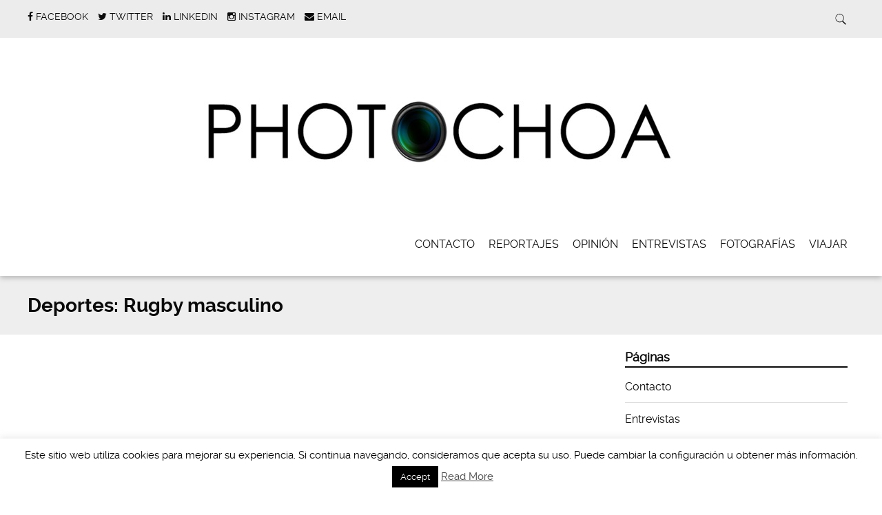

--- FILE ---
content_type: text/html; charset=UTF-8
request_url: http://photochoa.com/fotografias/reportaje-fotografico-rugby-masculino
body_size: 18015
content:
<!doctype html>

<!--[if lt IE 7]><html lang="es" class="no-js lt-ie9 lt-ie8 lt-ie7"><![endif]-->
<!--[if (IE 7)&!(IEMobile)]><html lang="es" class="no-js lt-ie9 lt-ie8"><![endif]-->
<!--[if (IE 8)&!(IEMobile)]><html lang="es" class="no-js lt-ie9"><![endif]-->
<!--[if gt IE 8]><!--> <html lang="es" class="no-js"><!--<![endif]-->

	<head>
		<meta charset="utf-8">

				<meta http-equiv="X-UA-Compatible" content="IE=edge">

		<title>Rugby masculino- PHOTOCHOA</title>

				<meta name="HandheldFriendly" content="True">
		<meta name="MobileOptimized" content="320">
		<meta name="viewport" content="width=device-width, initial-scale=1.0"/>

				<link rel="icon" href="http://photochoa.com/wp-content/uploads/2016/02/FAVICON.jpg">
		
		<link rel="pingback" href="http://photochoa.com/xmlrpc.php">
		<link rel="stylesheet" href="http://photochoa.com/wp-content/themes/simply-read/style.css">

				<meta name='robots' content='index, follow, max-image-preview:large, max-snippet:-1, max-video-preview:-1' />
<!-- Speed of this site is optimised by WP Performance Score Booster plugin v1.9.2.2 - https://dipakgajjar.com/wp-performance-score-booster/ -->

		<!-- Meta Tag Manager -->
		<meta name="description" content="información, fotografía y periodismo" />
		<meta name="keywords" content="periodismo, fotografía, información, reportaje fotográfico" />
		<!-- / Meta Tag Manager -->

	<!-- This site is optimized with the Yoast SEO plugin v22.1 - https://yoast.com/wordpress/plugins/seo/ -->
	<meta name="description" content="Reportaje fotográfico de rugby masculino del Club Bucaneros Rugby de Gines (Sevilla) vs Watermelons de Puerto Real (Cádiz)" />
	<link rel="canonical" href="https://photochoa.com/fotografias/reportaje-fotografico-rugby-masculino" />
	<meta property="og:locale" content="es_ES" />
	<meta property="og:type" content="article" />
	<meta property="og:title" content="Rugby masculino- PHOTOCHOA" />
	<meta property="og:description" content="Reportaje fotográfico de rugby masculino del Club Bucaneros Rugby de Gines (Sevilla) vs Watermelons de Puerto Real (Cádiz)" />
	<meta property="og:url" content="https://photochoa.com/fotografias/reportaje-fotografico-rugby-masculino" />
	<meta property="og:site_name" content="PHOTOCHOA" />
	<meta property="article:publisher" content="https://www.facebook.com/angelaochoacordero" />
	<meta property="article:modified_time" content="2016-01-25T11:22:49+00:00" />
	<meta name="twitter:card" content="summary_large_image" />
	<meta name="twitter:site" content="@AngeLa8aC" />
	<script type="application/ld+json" class="yoast-schema-graph">{"@context":"https://schema.org","@graph":[{"@type":"WebPage","@id":"https://photochoa.com/fotografias/reportaje-fotografico-rugby-masculino","url":"https://photochoa.com/fotografias/reportaje-fotografico-rugby-masculino","name":"Rugby masculino- PHOTOCHOA","isPartOf":{"@id":"https://photochoa.com/#website"},"datePublished":"2015-11-12T09:29:20+00:00","dateModified":"2016-01-25T11:22:49+00:00","description":"Reportaje fotográfico de rugby masculino del Club Bucaneros Rugby de Gines (Sevilla) vs Watermelons de Puerto Real (Cádiz)","breadcrumb":{"@id":"https://photochoa.com/fotografias/reportaje-fotografico-rugby-masculino#breadcrumb"},"inLanguage":"es","potentialAction":[{"@type":"ReadAction","target":["https://photochoa.com/fotografias/reportaje-fotografico-rugby-masculino"]}]},{"@type":"BreadcrumbList","@id":"https://photochoa.com/fotografias/reportaje-fotografico-rugby-masculino#breadcrumb","itemListElement":[{"@type":"ListItem","position":1,"name":"Portada","item":"https://photochoa.com/"},{"@type":"ListItem","position":2,"name":"Fotografías","item":"https://photochoa.com/fotografias"},{"@type":"ListItem","position":3,"name":"Deportes: Rugby masculino"}]},{"@type":"WebSite","@id":"https://photochoa.com/#website","url":"https://photochoa.com/","name":"PHOTOCHOA","description":"Periodista, redactora y fotógrafa","potentialAction":[{"@type":"SearchAction","target":{"@type":"EntryPoint","urlTemplate":"https://photochoa.com/?s={search_term_string}"},"query-input":"required name=search_term_string"}],"inLanguage":"es"}]}</script>
	<!-- / Yoast SEO plugin. -->


<link rel="alternate" type="application/rss+xml" title="PHOTOCHOA &raquo; Feed" href="https://photochoa.com/feed" />
<link rel="alternate" type="application/rss+xml" title="PHOTOCHOA &raquo; Feed de los comentarios" href="https://photochoa.com/comments/feed" />
		<!-- This site uses the Google Analytics by MonsterInsights plugin v8.24.0 - Using Analytics tracking - https://www.monsterinsights.com/ -->
		<!-- Nota: MonsterInsights no está actualmente configurado en este sitio. El dueño del sitio necesita identificarse usando su cuenta de Google Analytics en el panel de ajustes de MonsterInsights. -->
					<!-- No tracking code set -->
				<!-- / Google Analytics by MonsterInsights -->
		<script type="text/javascript">
/* <![CDATA[ */
window._wpemojiSettings = {"baseUrl":"https:\/\/s.w.org\/images\/core\/emoji\/14.0.0\/72x72\/","ext":".png","svgUrl":"https:\/\/s.w.org\/images\/core\/emoji\/14.0.0\/svg\/","svgExt":".svg","source":{"concatemoji":"http:\/\/photochoa.com\/wp-includes\/js\/wp-emoji-release.min.js"}};
/*! This file is auto-generated */
!function(i,n){var o,s,e;function c(e){try{var t={supportTests:e,timestamp:(new Date).valueOf()};sessionStorage.setItem(o,JSON.stringify(t))}catch(e){}}function p(e,t,n){e.clearRect(0,0,e.canvas.width,e.canvas.height),e.fillText(t,0,0);var t=new Uint32Array(e.getImageData(0,0,e.canvas.width,e.canvas.height).data),r=(e.clearRect(0,0,e.canvas.width,e.canvas.height),e.fillText(n,0,0),new Uint32Array(e.getImageData(0,0,e.canvas.width,e.canvas.height).data));return t.every(function(e,t){return e===r[t]})}function u(e,t,n){switch(t){case"flag":return n(e,"\ud83c\udff3\ufe0f\u200d\u26a7\ufe0f","\ud83c\udff3\ufe0f\u200b\u26a7\ufe0f")?!1:!n(e,"\ud83c\uddfa\ud83c\uddf3","\ud83c\uddfa\u200b\ud83c\uddf3")&&!n(e,"\ud83c\udff4\udb40\udc67\udb40\udc62\udb40\udc65\udb40\udc6e\udb40\udc67\udb40\udc7f","\ud83c\udff4\u200b\udb40\udc67\u200b\udb40\udc62\u200b\udb40\udc65\u200b\udb40\udc6e\u200b\udb40\udc67\u200b\udb40\udc7f");case"emoji":return!n(e,"\ud83e\udef1\ud83c\udffb\u200d\ud83e\udef2\ud83c\udfff","\ud83e\udef1\ud83c\udffb\u200b\ud83e\udef2\ud83c\udfff")}return!1}function f(e,t,n){var r="undefined"!=typeof WorkerGlobalScope&&self instanceof WorkerGlobalScope?new OffscreenCanvas(300,150):i.createElement("canvas"),a=r.getContext("2d",{willReadFrequently:!0}),o=(a.textBaseline="top",a.font="600 32px Arial",{});return e.forEach(function(e){o[e]=t(a,e,n)}),o}function t(e){var t=i.createElement("script");t.src=e,t.defer=!0,i.head.appendChild(t)}"undefined"!=typeof Promise&&(o="wpEmojiSettingsSupports",s=["flag","emoji"],n.supports={everything:!0,everythingExceptFlag:!0},e=new Promise(function(e){i.addEventListener("DOMContentLoaded",e,{once:!0})}),new Promise(function(t){var n=function(){try{var e=JSON.parse(sessionStorage.getItem(o));if("object"==typeof e&&"number"==typeof e.timestamp&&(new Date).valueOf()<e.timestamp+604800&&"object"==typeof e.supportTests)return e.supportTests}catch(e){}return null}();if(!n){if("undefined"!=typeof Worker&&"undefined"!=typeof OffscreenCanvas&&"undefined"!=typeof URL&&URL.createObjectURL&&"undefined"!=typeof Blob)try{var e="postMessage("+f.toString()+"("+[JSON.stringify(s),u.toString(),p.toString()].join(",")+"));",r=new Blob([e],{type:"text/javascript"}),a=new Worker(URL.createObjectURL(r),{name:"wpTestEmojiSupports"});return void(a.onmessage=function(e){c(n=e.data),a.terminate(),t(n)})}catch(e){}c(n=f(s,u,p))}t(n)}).then(function(e){for(var t in e)n.supports[t]=e[t],n.supports.everything=n.supports.everything&&n.supports[t],"flag"!==t&&(n.supports.everythingExceptFlag=n.supports.everythingExceptFlag&&n.supports[t]);n.supports.everythingExceptFlag=n.supports.everythingExceptFlag&&!n.supports.flag,n.DOMReady=!1,n.readyCallback=function(){n.DOMReady=!0}}).then(function(){return e}).then(function(){var e;n.supports.everything||(n.readyCallback(),(e=n.source||{}).concatemoji?t(e.concatemoji):e.wpemoji&&e.twemoji&&(t(e.twemoji),t(e.wpemoji)))}))}((window,document),window._wpemojiSettings);
/* ]]> */
</script>
<style id='wp-emoji-styles-inline-css' type='text/css'>

	img.wp-smiley, img.emoji {
		display: inline !important;
		border: none !important;
		box-shadow: none !important;
		height: 1em !important;
		width: 1em !important;
		margin: 0 0.07em !important;
		vertical-align: -0.1em !important;
		background: none !important;
		padding: 0 !important;
	}
</style>
<link rel='stylesheet' id='wp-block-library-css' href='http://photochoa.com/wp-includes/css/dist/block-library/style.min.css' type='text/css' media='all' />
<style id='classic-theme-styles-inline-css' type='text/css'>
/*! This file is auto-generated */
.wp-block-button__link{color:#fff;background-color:#32373c;border-radius:9999px;box-shadow:none;text-decoration:none;padding:calc(.667em + 2px) calc(1.333em + 2px);font-size:1.125em}.wp-block-file__button{background:#32373c;color:#fff;text-decoration:none}
</style>
<style id='global-styles-inline-css' type='text/css'>
body{--wp--preset--color--black: #000000;--wp--preset--color--cyan-bluish-gray: #abb8c3;--wp--preset--color--white: #ffffff;--wp--preset--color--pale-pink: #f78da7;--wp--preset--color--vivid-red: #cf2e2e;--wp--preset--color--luminous-vivid-orange: #ff6900;--wp--preset--color--luminous-vivid-amber: #fcb900;--wp--preset--color--light-green-cyan: #7bdcb5;--wp--preset--color--vivid-green-cyan: #00d084;--wp--preset--color--pale-cyan-blue: #8ed1fc;--wp--preset--color--vivid-cyan-blue: #0693e3;--wp--preset--color--vivid-purple: #9b51e0;--wp--preset--gradient--vivid-cyan-blue-to-vivid-purple: linear-gradient(135deg,rgba(6,147,227,1) 0%,rgb(155,81,224) 100%);--wp--preset--gradient--light-green-cyan-to-vivid-green-cyan: linear-gradient(135deg,rgb(122,220,180) 0%,rgb(0,208,130) 100%);--wp--preset--gradient--luminous-vivid-amber-to-luminous-vivid-orange: linear-gradient(135deg,rgba(252,185,0,1) 0%,rgba(255,105,0,1) 100%);--wp--preset--gradient--luminous-vivid-orange-to-vivid-red: linear-gradient(135deg,rgba(255,105,0,1) 0%,rgb(207,46,46) 100%);--wp--preset--gradient--very-light-gray-to-cyan-bluish-gray: linear-gradient(135deg,rgb(238,238,238) 0%,rgb(169,184,195) 100%);--wp--preset--gradient--cool-to-warm-spectrum: linear-gradient(135deg,rgb(74,234,220) 0%,rgb(151,120,209) 20%,rgb(207,42,186) 40%,rgb(238,44,130) 60%,rgb(251,105,98) 80%,rgb(254,248,76) 100%);--wp--preset--gradient--blush-light-purple: linear-gradient(135deg,rgb(255,206,236) 0%,rgb(152,150,240) 100%);--wp--preset--gradient--blush-bordeaux: linear-gradient(135deg,rgb(254,205,165) 0%,rgb(254,45,45) 50%,rgb(107,0,62) 100%);--wp--preset--gradient--luminous-dusk: linear-gradient(135deg,rgb(255,203,112) 0%,rgb(199,81,192) 50%,rgb(65,88,208) 100%);--wp--preset--gradient--pale-ocean: linear-gradient(135deg,rgb(255,245,203) 0%,rgb(182,227,212) 50%,rgb(51,167,181) 100%);--wp--preset--gradient--electric-grass: linear-gradient(135deg,rgb(202,248,128) 0%,rgb(113,206,126) 100%);--wp--preset--gradient--midnight: linear-gradient(135deg,rgb(2,3,129) 0%,rgb(40,116,252) 100%);--wp--preset--font-size--small: 13px;--wp--preset--font-size--medium: 20px;--wp--preset--font-size--large: 36px;--wp--preset--font-size--x-large: 42px;--wp--preset--spacing--20: 0.44rem;--wp--preset--spacing--30: 0.67rem;--wp--preset--spacing--40: 1rem;--wp--preset--spacing--50: 1.5rem;--wp--preset--spacing--60: 2.25rem;--wp--preset--spacing--70: 3.38rem;--wp--preset--spacing--80: 5.06rem;--wp--preset--shadow--natural: 6px 6px 9px rgba(0, 0, 0, 0.2);--wp--preset--shadow--deep: 12px 12px 50px rgba(0, 0, 0, 0.4);--wp--preset--shadow--sharp: 6px 6px 0px rgba(0, 0, 0, 0.2);--wp--preset--shadow--outlined: 6px 6px 0px -3px rgba(255, 255, 255, 1), 6px 6px rgba(0, 0, 0, 1);--wp--preset--shadow--crisp: 6px 6px 0px rgba(0, 0, 0, 1);}:where(.is-layout-flex){gap: 0.5em;}:where(.is-layout-grid){gap: 0.5em;}body .is-layout-flow > .alignleft{float: left;margin-inline-start: 0;margin-inline-end: 2em;}body .is-layout-flow > .alignright{float: right;margin-inline-start: 2em;margin-inline-end: 0;}body .is-layout-flow > .aligncenter{margin-left: auto !important;margin-right: auto !important;}body .is-layout-constrained > .alignleft{float: left;margin-inline-start: 0;margin-inline-end: 2em;}body .is-layout-constrained > .alignright{float: right;margin-inline-start: 2em;margin-inline-end: 0;}body .is-layout-constrained > .aligncenter{margin-left: auto !important;margin-right: auto !important;}body .is-layout-constrained > :where(:not(.alignleft):not(.alignright):not(.alignfull)){max-width: var(--wp--style--global--content-size);margin-left: auto !important;margin-right: auto !important;}body .is-layout-constrained > .alignwide{max-width: var(--wp--style--global--wide-size);}body .is-layout-flex{display: flex;}body .is-layout-flex{flex-wrap: wrap;align-items: center;}body .is-layout-flex > *{margin: 0;}body .is-layout-grid{display: grid;}body .is-layout-grid > *{margin: 0;}:where(.wp-block-columns.is-layout-flex){gap: 2em;}:where(.wp-block-columns.is-layout-grid){gap: 2em;}:where(.wp-block-post-template.is-layout-flex){gap: 1.25em;}:where(.wp-block-post-template.is-layout-grid){gap: 1.25em;}.has-black-color{color: var(--wp--preset--color--black) !important;}.has-cyan-bluish-gray-color{color: var(--wp--preset--color--cyan-bluish-gray) !important;}.has-white-color{color: var(--wp--preset--color--white) !important;}.has-pale-pink-color{color: var(--wp--preset--color--pale-pink) !important;}.has-vivid-red-color{color: var(--wp--preset--color--vivid-red) !important;}.has-luminous-vivid-orange-color{color: var(--wp--preset--color--luminous-vivid-orange) !important;}.has-luminous-vivid-amber-color{color: var(--wp--preset--color--luminous-vivid-amber) !important;}.has-light-green-cyan-color{color: var(--wp--preset--color--light-green-cyan) !important;}.has-vivid-green-cyan-color{color: var(--wp--preset--color--vivid-green-cyan) !important;}.has-pale-cyan-blue-color{color: var(--wp--preset--color--pale-cyan-blue) !important;}.has-vivid-cyan-blue-color{color: var(--wp--preset--color--vivid-cyan-blue) !important;}.has-vivid-purple-color{color: var(--wp--preset--color--vivid-purple) !important;}.has-black-background-color{background-color: var(--wp--preset--color--black) !important;}.has-cyan-bluish-gray-background-color{background-color: var(--wp--preset--color--cyan-bluish-gray) !important;}.has-white-background-color{background-color: var(--wp--preset--color--white) !important;}.has-pale-pink-background-color{background-color: var(--wp--preset--color--pale-pink) !important;}.has-vivid-red-background-color{background-color: var(--wp--preset--color--vivid-red) !important;}.has-luminous-vivid-orange-background-color{background-color: var(--wp--preset--color--luminous-vivid-orange) !important;}.has-luminous-vivid-amber-background-color{background-color: var(--wp--preset--color--luminous-vivid-amber) !important;}.has-light-green-cyan-background-color{background-color: var(--wp--preset--color--light-green-cyan) !important;}.has-vivid-green-cyan-background-color{background-color: var(--wp--preset--color--vivid-green-cyan) !important;}.has-pale-cyan-blue-background-color{background-color: var(--wp--preset--color--pale-cyan-blue) !important;}.has-vivid-cyan-blue-background-color{background-color: var(--wp--preset--color--vivid-cyan-blue) !important;}.has-vivid-purple-background-color{background-color: var(--wp--preset--color--vivid-purple) !important;}.has-black-border-color{border-color: var(--wp--preset--color--black) !important;}.has-cyan-bluish-gray-border-color{border-color: var(--wp--preset--color--cyan-bluish-gray) !important;}.has-white-border-color{border-color: var(--wp--preset--color--white) !important;}.has-pale-pink-border-color{border-color: var(--wp--preset--color--pale-pink) !important;}.has-vivid-red-border-color{border-color: var(--wp--preset--color--vivid-red) !important;}.has-luminous-vivid-orange-border-color{border-color: var(--wp--preset--color--luminous-vivid-orange) !important;}.has-luminous-vivid-amber-border-color{border-color: var(--wp--preset--color--luminous-vivid-amber) !important;}.has-light-green-cyan-border-color{border-color: var(--wp--preset--color--light-green-cyan) !important;}.has-vivid-green-cyan-border-color{border-color: var(--wp--preset--color--vivid-green-cyan) !important;}.has-pale-cyan-blue-border-color{border-color: var(--wp--preset--color--pale-cyan-blue) !important;}.has-vivid-cyan-blue-border-color{border-color: var(--wp--preset--color--vivid-cyan-blue) !important;}.has-vivid-purple-border-color{border-color: var(--wp--preset--color--vivid-purple) !important;}.has-vivid-cyan-blue-to-vivid-purple-gradient-background{background: var(--wp--preset--gradient--vivid-cyan-blue-to-vivid-purple) !important;}.has-light-green-cyan-to-vivid-green-cyan-gradient-background{background: var(--wp--preset--gradient--light-green-cyan-to-vivid-green-cyan) !important;}.has-luminous-vivid-amber-to-luminous-vivid-orange-gradient-background{background: var(--wp--preset--gradient--luminous-vivid-amber-to-luminous-vivid-orange) !important;}.has-luminous-vivid-orange-to-vivid-red-gradient-background{background: var(--wp--preset--gradient--luminous-vivid-orange-to-vivid-red) !important;}.has-very-light-gray-to-cyan-bluish-gray-gradient-background{background: var(--wp--preset--gradient--very-light-gray-to-cyan-bluish-gray) !important;}.has-cool-to-warm-spectrum-gradient-background{background: var(--wp--preset--gradient--cool-to-warm-spectrum) !important;}.has-blush-light-purple-gradient-background{background: var(--wp--preset--gradient--blush-light-purple) !important;}.has-blush-bordeaux-gradient-background{background: var(--wp--preset--gradient--blush-bordeaux) !important;}.has-luminous-dusk-gradient-background{background: var(--wp--preset--gradient--luminous-dusk) !important;}.has-pale-ocean-gradient-background{background: var(--wp--preset--gradient--pale-ocean) !important;}.has-electric-grass-gradient-background{background: var(--wp--preset--gradient--electric-grass) !important;}.has-midnight-gradient-background{background: var(--wp--preset--gradient--midnight) !important;}.has-small-font-size{font-size: var(--wp--preset--font-size--small) !important;}.has-medium-font-size{font-size: var(--wp--preset--font-size--medium) !important;}.has-large-font-size{font-size: var(--wp--preset--font-size--large) !important;}.has-x-large-font-size{font-size: var(--wp--preset--font-size--x-large) !important;}
.wp-block-navigation a:where(:not(.wp-element-button)){color: inherit;}
:where(.wp-block-post-template.is-layout-flex){gap: 1.25em;}:where(.wp-block-post-template.is-layout-grid){gap: 1.25em;}
:where(.wp-block-columns.is-layout-flex){gap: 2em;}:where(.wp-block-columns.is-layout-grid){gap: 2em;}
.wp-block-pullquote{font-size: 1.5em;line-height: 1.6;}
</style>
<link rel='stylesheet' id='cookie-law-info-css' href='http://photochoa.com/wp-content/plugins/cookie-law-info/legacy/public/css/cookie-law-info-public.css' type='text/css' media='all' />
<link rel='stylesheet' id='cookie-law-info-gdpr-css' href='http://photochoa.com/wp-content/plugins/cookie-law-info/legacy/public/css/cookie-law-info-gdpr.css' type='text/css' media='all' />
<link rel='stylesheet' id='owl.carousel.css-css' href='http://photochoa.com/wp-content/plugins/showcase-visual-composer-addon/assets/css/owl.carousel.min.css' type='text/css' media='' />
<link rel='stylesheet' id='owl.theme.css-css' href='http://photochoa.com/wp-content/plugins/showcase-visual-composer-addon/assets/css/owl.theme.min.css' type='text/css' media='' />
<link rel='stylesheet' id='sc.vc.addon.style-css' href='http://photochoa.com/wp-content/plugins/showcase-visual-composer-addon/assets/css/style.min.css' type='text/css' media='' />
<link rel='stylesheet' id='siteorigin-panels-front-css' href='http://photochoa.com/wp-content/plugins/siteorigin-panels/css/front-flex.min.css' type='text/css' media='all' />
<link rel='stylesheet' id='simple-social-icons-font-css' href='http://photochoa.com/wp-content/plugins/simple-social-icons/css/style.css' type='text/css' media='all' />
<link rel='stylesheet' id='imagelightbox-styles-css' href='http://photochoa.com/wp-content/plugins/imagelightbox/css/styles.css' type='text/css' media='all' />
<link rel='stylesheet' id='simplyread-font-css' href='http://photochoa.com/wp-content/themes/simply-read/css/font-awesome.css' type='text/css' media='all' />
<link rel='stylesheet' id='simplyread-stylesheet-css' href='http://photochoa.com/wp-content/themes/simply-read/library/css/style.css' type='text/css' media='all' />
<!--[if lt IE 9]>
<link rel='stylesheet' id='simplyread-ie-only-css' href='http://photochoa.com/wp-content/themes/simply-read/library/css/ie.css' type='text/css' media='all' />
<![endif]-->
<link rel='stylesheet' id='simplyreadFonts-css' href='http://photochoa.com/wp-content/themes/simply-read/fonts/raleway-font.css' type='text/css' media='all' />
<script type="text/javascript" src="http://photochoa.com/wp-includes/js/jquery/jquery.min.js" id="jquery-core-js"></script>
<script type="text/javascript" src="http://photochoa.com/wp-includes/js/jquery/jquery-migrate.min.js" id="jquery-migrate-js"></script>
<script type="text/javascript" id="cookie-law-info-js-extra">
/* <![CDATA[ */
var Cli_Data = {"nn_cookie_ids":[],"cookielist":[],"non_necessary_cookies":[],"ccpaEnabled":"","ccpaRegionBased":"","ccpaBarEnabled":"","strictlyEnabled":["necessary","obligatoire"],"ccpaType":"gdpr","js_blocking":"","custom_integration":"","triggerDomRefresh":"","secure_cookies":""};
var cli_cookiebar_settings = {"animate_speed_hide":"500","animate_speed_show":"500","background":"#fff","border":"#444","border_on":"","button_1_button_colour":"#000","button_1_button_hover":"#000000","button_1_link_colour":"#fff","button_1_as_button":"1","button_1_new_win":"1","button_2_button_colour":"#333","button_2_button_hover":"#292929","button_2_link_colour":"#444","button_2_as_button":"","button_2_hidebar":"","button_3_button_colour":"#000","button_3_button_hover":"#000000","button_3_link_colour":"#fff","button_3_as_button":"1","button_3_new_win":"","button_4_button_colour":"#000","button_4_button_hover":"#000000","button_4_link_colour":"#62a329","button_4_as_button":"","button_7_button_colour":"#61a229","button_7_button_hover":"#4e8221","button_7_link_colour":"#fff","button_7_as_button":"1","button_7_new_win":"","font_family":"inherit","header_fix":"","notify_animate_hide":"1","notify_animate_show":"","notify_div_id":"#cookie-law-info-bar","notify_position_horizontal":"right","notify_position_vertical":"bottom","scroll_close":"","scroll_close_reload":"","accept_close_reload":"","reject_close_reload":"","showagain_tab":"","showagain_background":"#fff","showagain_border":"#000","showagain_div_id":"#cookie-law-info-again","showagain_x_position":"100px","text":"#000","show_once_yn":"1","show_once":"10000","logging_on":"","as_popup":"","popup_overlay":"1","bar_heading_text":"","cookie_bar_as":"banner","popup_showagain_position":"bottom-right","widget_position":"left"};
var log_object = {"ajax_url":"https:\/\/photochoa.com\/wp-admin\/admin-ajax.php"};
/* ]]> */
</script>
<script type="text/javascript" src="http://photochoa.com/wp-content/plugins/cookie-law-info/legacy/public/js/cookie-law-info-public.js" id="cookie-law-info-js"></script>
<script type="text/javascript" src="http://photochoa.com/wp-content/themes/simply-read/library/js/libs/modernizr.custom.min.js" id="simplyread-modernizr-js"></script>
<link rel="https://api.w.org/" href="https://photochoa.com/wp-json/" /><link rel="alternate" type="application/json" href="https://photochoa.com/wp-json/wp/v2/pages/887" /><link rel='shortlink' href='https://photochoa.com/?p=887' />
<link rel="alternate" type="application/json+oembed" href="https://photochoa.com/wp-json/oembed/1.0/embed?url=https%3A%2F%2Fphotochoa.com%2Ffotografias%2Freportaje-fotografico-rugby-masculino" />
<link rel="alternate" type="text/xml+oembed" href="https://photochoa.com/wp-json/oembed/1.0/embed?url=https%3A%2F%2Fphotochoa.com%2Ffotografias%2Freportaje-fotografico-rugby-masculino&#038;format=xml" />

<!-- BEGIN License added by Creative-Commons-Configurator plugin for WordPress -->
<style type="text/css">
p.cc-block { clear: both; width: 90%; margin: 8px auto; padding: 4px; text-align: center; border: 1px solid #cccccc; color: #000000; background-color: #eef6e6; }
p.cc-block a:link, p.cc-block a:visited, p.cc-block a:hover, p.cc-block a:active { text-decoration: underline; color: #000000; }
.cc-button { border-width: 0; }
</style>
<link rel="license" type="text/html" href="http://creativecommons.org/licenses/by-nc-nd/4.0/" />
<!-- END License added by Creative-Commons-Configurator plugin for WordPress -->

	<link rel="preconnect" href="https://fonts.googleapis.com">
	<link rel="preconnect" href="https://fonts.gstatic.com">
	<meta http-equiv="Content-type" content="text/html; charset=utf-8" /><link rel="alternate" hreflang="en" href="/fotografias/reportaje-fotografico-rugby-masculino?lang=en"/><link rel="alternate" hreflang="fr" href="/fotografias/reportaje-fotografico-rugby-masculino?lang=fr"/><link rel="alternate" hreflang="it" href="/fotografias/reportaje-fotografico-rugby-masculino?lang=it"/>
<!-- Google Webmaster Tools plugin for WordPress -->
<meta name="google-site-verification" content="lxBJ8S2eLi-VSJWJiqH4NhTGED-aikMLQaATyTry5Yg" />
<style data-context="foundation-flickity-css">/*! Flickity v2.0.2
http://flickity.metafizzy.co
---------------------------------------------- */.flickity-enabled{position:relative}.flickity-enabled:focus{outline:0}.flickity-viewport{overflow:hidden;position:relative;height:100%}.flickity-slider{position:absolute;width:100%;height:100%}.flickity-enabled.is-draggable{-webkit-tap-highlight-color:transparent;tap-highlight-color:transparent;-webkit-user-select:none;-moz-user-select:none;-ms-user-select:none;user-select:none}.flickity-enabled.is-draggable .flickity-viewport{cursor:move;cursor:-webkit-grab;cursor:grab}.flickity-enabled.is-draggable .flickity-viewport.is-pointer-down{cursor:-webkit-grabbing;cursor:grabbing}.flickity-prev-next-button{position:absolute;top:50%;width:44px;height:44px;border:none;border-radius:50%;background:#fff;background:hsla(0,0%,100%,.75);cursor:pointer;-webkit-transform:translateY(-50%);transform:translateY(-50%)}.flickity-prev-next-button:hover{background:#fff}.flickity-prev-next-button:focus{outline:0;box-shadow:0 0 0 5px #09f}.flickity-prev-next-button:active{opacity:.6}.flickity-prev-next-button.previous{left:10px}.flickity-prev-next-button.next{right:10px}.flickity-rtl .flickity-prev-next-button.previous{left:auto;right:10px}.flickity-rtl .flickity-prev-next-button.next{right:auto;left:10px}.flickity-prev-next-button:disabled{opacity:.3;cursor:auto}.flickity-prev-next-button svg{position:absolute;left:20%;top:20%;width:60%;height:60%}.flickity-prev-next-button .arrow{fill:#333}.flickity-page-dots{position:absolute;width:100%;bottom:-25px;padding:0;margin:0;list-style:none;text-align:center;line-height:1}.flickity-rtl .flickity-page-dots{direction:rtl}.flickity-page-dots .dot{display:inline-block;width:10px;height:10px;margin:0 8px;background:#333;border-radius:50%;opacity:.25;cursor:pointer}.flickity-page-dots .dot.is-selected{opacity:1}</style><style data-context="foundation-slideout-css">.slideout-menu{position:fixed;left:0;top:0;bottom:0;right:auto;z-index:0;width:256px;overflow-y:auto;-webkit-overflow-scrolling:touch;display:none}.slideout-menu.pushit-right{left:auto;right:0}.slideout-panel{position:relative;z-index:1;will-change:transform}.slideout-open,.slideout-open .slideout-panel,.slideout-open body{overflow:hidden}.slideout-open .slideout-menu{display:block}.pushit{display:none}</style>    <style>
       .divider-title span,body.home .pagination, body.blog .pagination{background:#;}
      .social-icons a,nav[role="navigation"] .nav li a,#logo a,footer.footer[role="contentinfo"] p,.blog-list .item h2,
      .divider-title span,.widget:first-child h4,.widgettitle,a, a:visited,.widget ul li,.article-header h1,h1,h2,h3,h4,h5,h6,a,
      a:hover,.social-icons a:hover,.pagination .current,body .pagination li a
       { 
        color: #0a0a0a;
      }
      .divider-title:before,.widget #wp-calendar thead
      {
        border-top:1px solid #0a0a0a;
      }
      .widgettitle,nav[role="navigation"] .nav li.current_page_item a{
        border-bottom: 2px solid #0a0a0a;
      }
      .entry-content blockquote{
        border-left: 1px solid #0a0a0a;
      }
      body .pagination li span{
        border:2px solid #0a0a0a;
      }
      .search-bar input.search-field[type="search"]:focus,nav[role="navigation"] .nav li ul li a{
        border:1px solid #0a0a0a;
      }
      button, body .comment-reply-link, .blue-btn, .comment-reply-link, #submit, html input[type="button"], input[type="reset"], input[type="submit"],.nav li ul.sub-menu, .nav li ul.children,
     nav[role="navigation"] .nav li ul li a:hover,nav[role="navigation"] .nav li ul li a:focus,nav[role="navigation"] .nav li ul li a,.entry-content th{
        background: #0a0a0a;
      }
      .blue-btn:hover, .comment-reply-link:hover, #submit:hover, .blue-btn:focus, .comment-reply-link:focus, #submit:focus {
       background-color: #0a0a0a }
      .blue-btn:active, .comment-reply-link:active, #submit:active {
       background-color: #0a0a0a }
      @media screen and (max-width: 1039px) {
        #main-navigation{
          background: #0a0a0a;
        }
      }
     
    </style>
                  <style type="text/css" media="all"
                       id="siteorigin-panels-layouts-head">/* Layout 887 */ #pgc-887-0-0 { width:100%;width:calc(100% - ( 0 * 30px ) ) } #pl-887 .so-panel { margin-bottom:30px } #pl-887 .so-panel:last-of-type { margin-bottom:0px } @media (max-width:780px){ #pg-887-0.panel-no-style, #pg-887-0.panel-has-style > .panel-row-style, #pg-887-0 { -webkit-flex-direction:column;-ms-flex-direction:column;flex-direction:column } #pg-887-0 > .panel-grid-cell , #pg-887-0 > .panel-row-style > .panel-grid-cell { width:100%;margin-right:0 } #pl-887 .panel-grid-cell { padding:0 } #pl-887 .panel-grid .panel-grid-cell-empty { display:none } #pl-887 .panel-grid .panel-grid-cell-mobile-last { margin-bottom:0px }  } </style><style>.ios7.web-app-mode.has-fixed header{ background-color: rgba(45,53,63,.88);}</style>	<style id="egf-frontend-styles" type="text/css">
		p {} h1 {} h2 {} h3 {} h4 {} h5 {} h6 {} 	</style>
			
	</head>

	<body class="page-template-default page page-id-887 page-child parent-pageid-199 siteorigin-panels siteorigin-panels-before-js">

		<div id="container">

			<header class="header" role="banner" style="background:url()no-repeat;background-size:cover;">
				<div class="top-area">
					<div id="inner-header" class="wrap cf">
                <div class="social-icons">
		                     <a href="https://www.facebook.com/angelaochoacordero" class="social-tw" title="https://www.facebook.com/angelaochoacordero" target="_blank">
          <i class="fa fa-facebook"></i> 
          <span>Facebook</span>
        </a>
               <a href="http://www.twitter.com/angeLa8ac" class="social-tw" title="http://www.twitter.com/angeLa8ac" target="_blank">
          <i class="fa fa-twitter"></i> 
          <span>Twitter</span>
        </a>
               <a href="http://es.linkedin.com/in/angelaochoacordero" class="social-tw" title="http://es.linkedin.com/in/angelaochoacordero" target="_blank">
          <i class="fa fa-linkedin"></i> 
          <span>Linkedin</span>
        </a>
               <a href="http://www.instagram.com/angelaochoac" class="social-tw" title="http://www.instagram.com/angelaochoac" target="_blank">
          <i class="fa fa-instagram"></i> 
          <span>Instagram</span>
        </a>
              <a href="mailto:angochcor@gmail.com" class="social-tw" title="angochcor@gmail.com" target="_blank">
          <i class="fa fa-envelope"></i> 
          <span>Email</span>
        </a>
                  </div> <!-- social-icons-->
                <div class="search-bar">
                    <form role="search" method="get" class="search-form" action="https://photochoa.com/">
					    <label>
					        <input type="search" class="search-field" placeholder="Search" value="" name="s" title="Search for:" />
					    </label>
    					<input type="submit" class="search-submit" value="Search" />
					</form>
                </div> <!--search -->
                <div class="clear"></div>
            </div> <!-- inner-header -->
            </div> <!-- top-area -->
				<div id="inner-header" class="wrap cf">

										<p id="logo" class="h1"><a href="https://photochoa.com" rel="nofollow"><img src="http://photochoa.com/wp-content/uploads/2015/04/cabecera4.jpg" alt="PHOTOCHOA" /></a></p>
					 					<div id="responsive-nav">
            				<img src="http://photochoa.com/wp-content/themes/simply-read/images/nav.png" alt="Nav">
       					 </div>
       					 <div class="clear no-display"></div>
       					 <nav role="navigation" id="main-navigation">
       					 									<ul class="nav top-nav cf">
  								<li class="page_item page-item-2"><a href="https://photochoa.com/contacto">Contacto</a></li>
<li class="page_item page-item-195 page_item_has_children"><a href="https://photochoa.com/reportajes">Reportajes</a>
<ul class='children'>
	<li class="page_item page-item-219"><a href="https://photochoa.com/reportajes/sevilla-desde-torre-pelli-puente-alamillo">Sevilla, ¡al cielo con ella!</a></li>
	<li class="page_item page-item-1009"><a href="https://photochoa.com/reportajes/el-cierre-de-la-se40-en-su-tramo-mas-conflictivo-el-paso-del-guadalquivir">El cierre de la SE40 en su tramo más conflictivo, el paso del Guadalquivir</a></li>
	<li class="page_item page-item-430"><a href="https://photochoa.com/reportajes/la-madruga-de-la-sierra-de-aracena">La madrugá de la Sierra de Aracena</a></li>
	<li class="page_item page-item-919"><a href="https://photochoa.com/reportajes/sierra-aracena">Conociendo la Sierra de Aracena</a></li>
</ul>
</li>
<li class="page_item page-item-197 page_item_has_children"><a href="https://photochoa.com/opinion">Opinión</a>
<ul class='children'>
	<li class="page_item page-item-320"><a href="https://photochoa.com/opinion/torosono">Toros o no</a></li>
	<li class="page_item page-item-403"><a href="https://photochoa.com/opinion/en-carretera">En carretera</a></li>
	<li class="page_item page-item-530"><a href="https://photochoa.com/opinion/en-busca-de-la-positividad">Positividad</a></li>
	<li class="page_item page-item-952"><a href="https://photochoa.com/opinion/el-legado-del-28f-autonomia-andaluza">El legado del 28F ¡Andalucía libre!</a></li>
	<li class="page_item page-item-966"><a href="https://photochoa.com/opinion/copyleft">Copyleft</a></li>
	<li class="page_item page-item-973"><a href="https://photochoa.com/opinion/los-nuevos-millenials">Los nuevos «millenials»</a></li>
</ul>
</li>
<li class="page_item page-item-414 page_item_has_children"><a href="https://photochoa.com/entrevistas">Entrevistas</a>
<ul class='children'>
	<li class="page_item page-item-417"><a href="https://photochoa.com/entrevistas/enrique-garcia-gordillo-medalla-de-andalucia-2013">Enrique García Gordillo, Medalla de Andalucía 2013</a></li>
	<li class="page_item page-item-543"><a href="https://photochoa.com/entrevistas/luisa-maria-martin-alonso-escritora-poetisa-maestra">Luisa María Martín Alonso: escritora, poetisa y maestra</a></li>
</ul>
</li>
<li class="page_item page-item-199 page_item_has_children current_page_ancestor current_page_parent"><a href="https://photochoa.com/fotografias">Fotografías</a>
<ul class='children'>
	<li class="page_item page-item-244"><a href="https://photochoa.com/fotografias/animalandia">Animalandia</a></li>
	<li class="page_item page-item-351"><a href="https://photochoa.com/fotografias/retrato-en-estudio-masculino">Retrato en estudio masculino</a></li>
	<li class="page_item page-item-821"><a href="https://photochoa.com/fotografias/retrato-en-estudio-femenino">Retrato en estudio femenino</a></li>
	<li class="page_item page-item-489"><a href="https://photochoa.com/fotografias/reportaje-fotografico-rugby-femenino-gines">Deportes: Rugby femenino</a></li>
	<li class="page_item page-item-887 current_page_item"><a href="https://photochoa.com/fotografias/reportaje-fotografico-rugby-masculino" aria-current="page">Deportes: Rugby masculino</a></li>
</ul>
</li>
<li class="page_item page-item-201 page_item_has_children"><a href="https://photochoa.com/viajar">Viajar</a>
<ul class='children'>
	<li class="page_item page-item-621"><a href="https://photochoa.com/viajar/corazon-de-egipto">Viajando al corazón de Egipto</a></li>
</ul>
</li>
								</ul>
													</nav>

				</div>

			</header>

			<div id="content">
				<header class="article-header">
					<div id="inner-content" class="wrap cf">
						<h1 class="page-title" itemprop="headline">Deportes: Rugby masculino</h1>
					</div>
				</header> 				<div id="inner-content" class="wrap cf">

						<div id="main" class="m-all t-2of3 d-5of7 cf" role="main">

							
							<article id="post-887" class="cf post-887 page type-page status-publish hentry" role="article" itemscope itemtype="http://schema.org/BlogPosting">
								<section class="entry-content cf" itemprop="articleBody">
									<div id="pl-887"  class="panel-layout" ><div id="pg-887-0"  class="panel-grid panel-no-style" ><div id="pgc-887-0-0"  class="panel-grid-cell" ><div id="panel-887-0-0-0" class="so-panel widget panel-first-child" data-index="0" ></div><div id="panel-887-0-0-1" class="so-panel widget" data-index="1" ></div><div id="panel-887-0-0-2" class="so-panel widget widget_black-studio-tinymce widget_black_studio_tinymce panel-last-child" data-index="2" ><div class="textwidget"><h4 style="text-align: right;"> </h4>
<h6 style="text-align: right;"> </h6>
<h3> </h3>
<h2 style="text-align: center;"><a href="http://www.bucanerosrugby.com/" target="_blank">Club Bucaneros Rugby</a>  </h2>
<h4 style="text-align: center;">Aquí tenemos una selección de los mejores momentos del partido de rugby masculino entre los <strong>Bucaneros de Gines (Sevilla) vs Watermelons de Puerto Real (Cádiz) correspondiente a la 2ª jornada de la Liga Rama. Los Bucaneros resultaron vencedores: 48-5. </strong></h4>
<h4 style="text-align: center;"><strong>Bucaneros Rugby nace en el municipio sevillano de Gines el 1 de Marzo de 2010. </strong></h4>
<p style="text-align: justify;">Surge de la mano de <strong>Manuel García de la Rosa</strong>, que motivado por su pasión hacia este deporte, consigue darle forma a este proyecto. Pronto se unieron más personas y con la ayuda de su hermano <strong>Pablo</strong> y de un amigo, <strong>David Ruiz</strong>, se conseguiría asentar las bases del mismo firmando sus Estatutos. </p>
<p style="text-align: justify;">En la temporada 2010/2011, Bucaneros Rugby conseguía inscribirse y comenzar su andadura en este deporte en la Competición Oficial de la Federación Andaluza de Rugby, participando en todos los partidos, puntuando en todos ellos y dejando un muy buen sabor de boca. </p>
<p style="text-align: justify;">En junio de 2013 nace el equipo femenino <strong><a href="http://photochoa.com/fotografias-2/reportaje-fotografico-rugby-femenino-gines/">Bucaneras Rugby</a>, </strong>el cual va creciendo cada día y sumando nuevas jugadoras. En abril de 2015 asistimos al amistoso contra el equipo femenino Watermelons de Puerto Real (Cádiz). <strong><a href="http://photochoa.com/fotografias-2/reportaje-fotografico-rugby-femenino-gines/">Entra en el reportaje y las verás en plena acción.</a></strong></p>
<h3 style="text-align: center;"><span style="text-decoration: underline;"><span style="color: #808080;"><a style="color: #808080; text-decoration: underline;" href="https://www.facebook.com/Club-Bucaneros-Rugby-653678561310316/?fref=ts" target="_blank">Sigue a ambos equipos</a></span></span></h3>
<p style="text-align: center;"><a href="https://www.facebook.com/Club-Bucaneros-Rugby-653678561310316/?fref=ts" rel="attachment wp-att-917"><img decoding="async" class="aligncenter wp-image-917" src="http://photochoa.com/wp-content/uploads/2015/11/noun_45355_cc-e1453720947587.png" alt="noun_45355_cc" width="77" height="67" srcset="https://photochoa.com/wp-content/uploads/2015/11/noun_45355_cc-e1453720947587.png 696w, https://photochoa.com/wp-content/uploads/2015/11/noun_45355_cc-e1453720947587-300x259.png 300w" sizes="(max-width: 77px) 100vw, 77px" /></a></p>
<h3 style="text-align: center;"> 08/11/15</h3>
<p style="text-align: justify;"> </p>
</div></div></div></div></div>
<!-- BEGIN License added by Creative-Commons-Configurator plugin for WordPress -->
<p class="cc-block"><a rel="license" href="http://creativecommons.org/licenses/by-nc-nd/4.0/"><img alt="CC BY-NC-ND 4.0" class="cc-button" src="http://photochoa.com/wp-content/plugins/creative-commons-configurator-1/media/cc/by-nc-nd/4.0/88x31.png" /></a>
<br />
<a href="https://photochoa.com/fotografias/reportaje-fotografico-rugby-masculino" title="Permalink to Deportes: Rugby masculino"><span xmlns:dct="http://purl.org/dc/terms/" href="http://purl.org/dc/dcmitype/Text" property="dct:title" rel="dct:type">Deportes: Rugby masculino</span></a> by <a xmlns:cc="http://creativecommons.org/ns#" href="https://photochoa.com/author/angochcot" property="cc:attributionName" rel="cc:attributionURL">PHOTOCHOA</a> is licensed under a <a rel="license" href="http://creativecommons.org/licenses/by-nc-nd/4.0/">Licencia Creative Commons Atribución-NoComercial-SinDerivar 4.0 Internacional</a>.</p>
<!-- END License added by Creative-Commons-Configurator plugin for WordPress -->
								</section> 
								

								

  
  
							</article>

							
						</div>

						<div id="sidebar1" class="sidebar m-all t-1of3 d-2of7 last-col cf" role="complementary">

	
		<div id="pages-2" class="widget widget_pages"><h4 class="widgettitle">Páginas</h4>
			<ul>
				<li class="page_item page-item-2"><a href="https://photochoa.com/contacto">Contacto</a></li>
<li class="page_item page-item-414 page_item_has_children"><a href="https://photochoa.com/entrevistas">Entrevistas</a>
<ul class='children'>
	<li class="page_item page-item-417"><a href="https://photochoa.com/entrevistas/enrique-garcia-gordillo-medalla-de-andalucia-2013">Enrique García Gordillo, Medalla de Andalucía 2013</a></li>
	<li class="page_item page-item-543"><a href="https://photochoa.com/entrevistas/luisa-maria-martin-alonso-escritora-poetisa-maestra">Luisa María Martín Alonso: escritora, poetisa y maestra</a></li>
</ul>
</li>
<li class="page_item page-item-199 page_item_has_children current_page_ancestor current_page_parent"><a href="https://photochoa.com/fotografias">Fotografías</a>
<ul class='children'>
	<li class="page_item page-item-244"><a href="https://photochoa.com/fotografias/animalandia">Animalandia</a></li>
	<li class="page_item page-item-489"><a href="https://photochoa.com/fotografias/reportaje-fotografico-rugby-femenino-gines">Deportes: Rugby femenino</a></li>
	<li class="page_item page-item-887 current_page_item"><a href="https://photochoa.com/fotografias/reportaje-fotografico-rugby-masculino" aria-current="page">Deportes: Rugby masculino</a></li>
	<li class="page_item page-item-821"><a href="https://photochoa.com/fotografias/retrato-en-estudio-femenino">Retrato en estudio femenino</a></li>
	<li class="page_item page-item-351"><a href="https://photochoa.com/fotografias/retrato-en-estudio-masculino">Retrato en estudio masculino</a></li>
</ul>
</li>
<li class="page_item page-item-197 page_item_has_children"><a href="https://photochoa.com/opinion">Opinión</a>
<ul class='children'>
	<li class="page_item page-item-966"><a href="https://photochoa.com/opinion/copyleft">Copyleft</a></li>
	<li class="page_item page-item-952"><a href="https://photochoa.com/opinion/el-legado-del-28f-autonomia-andaluza">El legado del 28F ¡Andalucía libre!</a></li>
	<li class="page_item page-item-403"><a href="https://photochoa.com/opinion/en-carretera">En carretera</a></li>
	<li class="page_item page-item-973"><a href="https://photochoa.com/opinion/los-nuevos-millenials">Los nuevos «millenials»</a></li>
	<li class="page_item page-item-530"><a href="https://photochoa.com/opinion/en-busca-de-la-positividad">Positividad</a></li>
	<li class="page_item page-item-320"><a href="https://photochoa.com/opinion/torosono">Toros o no</a></li>
</ul>
</li>
<li class="page_item page-item-195 page_item_has_children"><a href="https://photochoa.com/reportajes">Reportajes</a>
<ul class='children'>
	<li class="page_item page-item-919"><a href="https://photochoa.com/reportajes/sierra-aracena">Conociendo la Sierra de Aracena</a></li>
	<li class="page_item page-item-1009"><a href="https://photochoa.com/reportajes/el-cierre-de-la-se40-en-su-tramo-mas-conflictivo-el-paso-del-guadalquivir">El cierre de la SE40 en su tramo más conflictivo, el paso del Guadalquivir</a></li>
	<li class="page_item page-item-430"><a href="https://photochoa.com/reportajes/la-madruga-de-la-sierra-de-aracena">La madrugá de la Sierra de Aracena</a></li>
	<li class="page_item page-item-219"><a href="https://photochoa.com/reportajes/sevilla-desde-torre-pelli-puente-alamillo">Sevilla, ¡al cielo con ella!</a></li>
</ul>
</li>
<li class="page_item page-item-201 page_item_has_children"><a href="https://photochoa.com/viajar">Viajar</a>
<ul class='children'>
	<li class="page_item page-item-621"><a href="https://photochoa.com/viajar/corazon-de-egipto">Viajando al corazón de Egipto</a></li>
</ul>
</li>
			</ul>

			</div><div id="simple-social-icons-3" class="widget simple-social-icons"><h4 class="widgettitle">SÍGUEME</h4><ul class="alignleft"><li class="ssi-email"><a href="http://angochcor@gmail.com" target="_blank" rel="noopener noreferrer"><svg role="img" class="social-email" aria-labelledby="social-email-3"><title id="social-email-3">Correo electrónico</title><use xlink:href="http://photochoa.com/wp-content/plugins/simple-social-icons/symbol-defs.svg#social-email"></use></svg></a></li><li class="ssi-facebook"><a href="https://www.facebook.com/angelaochoacordero" target="_blank" rel="noopener noreferrer"><svg role="img" class="social-facebook" aria-labelledby="social-facebook-3"><title id="social-facebook-3">Facebook</title><use xlink:href="http://photochoa.com/wp-content/plugins/simple-social-icons/symbol-defs.svg#social-facebook"></use></svg></a></li><li class="ssi-instagram"><a href="http://www.instagram.com/angelaochoac" target="_blank" rel="noopener noreferrer"><svg role="img" class="social-instagram" aria-labelledby="social-instagram-3"><title id="social-instagram-3">Instagram</title><use xlink:href="http://photochoa.com/wp-content/plugins/simple-social-icons/symbol-defs.svg#social-instagram"></use></svg></a></li><li class="ssi-linkedin"><a href="http://es.linkedin.com/in/angelaochoacordero" target="_blank" rel="noopener noreferrer"><svg role="img" class="social-linkedin" aria-labelledby="social-linkedin-3"><title id="social-linkedin-3">LinkedIn</title><use xlink:href="http://photochoa.com/wp-content/plugins/simple-social-icons/symbol-defs.svg#social-linkedin"></use></svg></a></li><li class="ssi-twitter"><a href="http://www.twitter.com/angela8ac" target="_blank" rel="noopener noreferrer"><svg role="img" class="social-twitter" aria-labelledby="social-twitter-3"><title id="social-twitter-3">Twitter</title><use xlink:href="http://photochoa.com/wp-content/plugins/simple-social-icons/symbol-defs.svg#social-twitter"></use></svg></a></li></ul></div><div id="archives-3" class="widget widget_archive"><h4 class="widgettitle">Archivos</h4>		<label class="screen-reader-text" for="archives-dropdown-3">Archivos</label>
		<select id="archives-dropdown-3" name="archive-dropdown">
			
			<option value="">Elegir el mes</option>
				<option value='https://photochoa.com/2021/03'> marzo 2021 &nbsp;(1)</option>
	<option value='https://photochoa.com/2016/01'> enero 2016 &nbsp;(1)</option>
	<option value='https://photochoa.com/2015/11'> noviembre 2015 &nbsp;(1)</option>
	<option value='https://photochoa.com/2015/08'> agosto 2015 &nbsp;(1)</option>
	<option value='https://photochoa.com/2015/06'> junio 2015 &nbsp;(1)</option>
	<option value='https://photochoa.com/2015/05'> mayo 2015 &nbsp;(1)</option>
	<option value='https://photochoa.com/2015/04'> abril 2015 &nbsp;(2)</option>
	<option value='https://photochoa.com/2015/03'> marzo 2015 &nbsp;(3)</option>
	<option value='https://photochoa.com/2015/02'> febrero 2015 &nbsp;(4)</option>

		</select>

			<script type="text/javascript">
/* <![CDATA[ */

(function() {
	var dropdown = document.getElementById( "archives-dropdown-3" );
	function onSelectChange() {
		if ( dropdown.options[ dropdown.selectedIndex ].value !== '' ) {
			document.location.href = this.options[ this.selectedIndex ].value;
		}
	}
	dropdown.onchange = onSelectChange;
})();

/* ]]> */
</script>
</div><div id="transposh-3" class="widget widget_transposh"><h4 class="widgettitle">Traducción</h4><span class="no_translate"><select name="lang" onchange="document.location.href=this.options[this.selectedIndex].value;"><option value="/fotografias/reportaje-fotografico-rugby-masculino?lang=en">English</option><option value="/fotografias/reportaje-fotografico-rugby-masculino" selected="selected">Español</option><option value="/fotografias/reportaje-fotografico-rugby-masculino?lang=fr">Français</option><option value="/fotografias/reportaje-fotografico-rugby-masculino?lang=it">Italiano</option></select><br/></span><div id="tr_credit"></div></div><div id="tag_cloud-3" class="widget widget_tag_cloud"><h4 class="widgettitle">Etiquetas</h4><div class="tagcloud"><a href="https://photochoa.com/tag/andalucia" class="tag-cloud-link tag-link-53 tag-link-position-1" style="font-size: 8pt;" aria-label="Andalucía (1 elemento)">Andalucía</a>
<a href="https://photochoa.com/tag/aracena" class="tag-cloud-link tag-link-60 tag-link-position-2" style="font-size: 15pt;" aria-label="Aracena (3 elementos)">Aracena</a>
<a href="https://photochoa.com/tag/bucaneras-rugby" class="tag-cloud-link tag-link-66 tag-link-position-3" style="font-size: 8pt;" aria-label="Bucaneras Rugby (1 elemento)">Bucaneras Rugby</a>
<a href="https://photochoa.com/tag/bucaneros-rugby" class="tag-cloud-link tag-link-73 tag-link-position-4" style="font-size: 8pt;" aria-label="Bucaneros Rugby (1 elemento)">Bucaneros Rugby</a>
<a href="https://photochoa.com/tag/campana-electoral-2015" class="tag-cloud-link tag-link-54 tag-link-position-5" style="font-size: 8pt;" aria-label="Campaña Electoral 2015 (1 elemento)">Campaña Electoral 2015</a>
<a href="https://photochoa.com/tag/egipto" class="tag-cloud-link tag-link-70 tag-link-position-6" style="font-size: 8pt;" aria-label="Egipto (1 elemento)">Egipto</a>
<a href="https://photochoa.com/tag/enrique-garcia-gordillo" class="tag-cloud-link tag-link-57 tag-link-position-7" style="font-size: 8pt;" aria-label="Enrique García Gordillo (1 elemento)">Enrique García Gordillo</a>
<a href="https://photochoa.com/tag/entrevista" class="tag-cloud-link tag-link-67 tag-link-position-8" style="font-size: 8pt;" aria-label="Entrevista (1 elemento)">Entrevista</a>
<a href="https://photochoa.com/tag/estudio-fotografico-2" class="tag-cloud-link tag-link-50 tag-link-position-9" style="font-size: 12.2pt;" aria-label="estudio fotográfico (2 elementos)">estudio fotográfico</a>
<a href="https://photochoa.com/tag/fotografias" class="tag-cloud-link tag-link-28 tag-link-position-10" style="font-size: 15pt;" aria-label="FOTOGRAFÍAS (3 elementos)">FOTOGRAFÍAS</a>
<a href="https://photochoa.com/tag/gines" class="tag-cloud-link tag-link-65 tag-link-position-11" style="font-size: 12.2pt;" aria-label="Gines (2 elementos)">Gines</a>
<a href="https://photochoa.com/tag/guadalquivir" class="tag-cloud-link tag-link-77 tag-link-position-12" style="font-size: 8pt;" aria-label="Guadalquivir (1 elemento)">Guadalquivir</a>
<a href="https://photochoa.com/tag/hermandad-ntro-padre-jesus-nazareno" class="tag-cloud-link tag-link-62 tag-link-position-13" style="font-size: 8pt;" aria-label="Hermandad Ntro. Padre Jesús Nazareno (1 elemento)">Hermandad Ntro. Padre Jesús Nazareno</a>
<a href="https://photochoa.com/tag/liga-rama" class="tag-cloud-link tag-link-74 tag-link-position-14" style="font-size: 8pt;" aria-label="Liga Rama (1 elemento)">Liga Rama</a>
<a href="https://photochoa.com/tag/literatura-infantil" class="tag-cloud-link tag-link-68 tag-link-position-15" style="font-size: 8pt;" aria-label="Literatura infantil (1 elemento)">Literatura infantil</a>
<a href="https://photochoa.com/tag/madruga" class="tag-cloud-link tag-link-63 tag-link-position-16" style="font-size: 8pt;" aria-label="Madrugá (1 elemento)">Madrugá</a>
<a href="https://photochoa.com/tag/medalla-de-andalucia-2013" class="tag-cloud-link tag-link-55 tag-link-position-17" style="font-size: 8pt;" aria-label="Medalla de Andalucía 2013 (1 elemento)">Medalla de Andalucía 2013</a>
<a href="https://photochoa.com/tag/obras" class="tag-cloud-link tag-link-78 tag-link-position-18" style="font-size: 8pt;" aria-label="Obras (1 elemento)">Obras</a>
<a href="https://photochoa.com/tag/periodismo" class="tag-cloud-link tag-link-52 tag-link-position-19" style="font-size: 12.2pt;" aria-label="Periodismo (2 elementos)">Periodismo</a>
<a href="https://photochoa.com/tag/photochoa" class="tag-cloud-link tag-link-46 tag-link-position-20" style="font-size: 22pt;" aria-label="photochoa (7 elementos)">photochoa</a>
<a href="https://photochoa.com/tag/premio-periodismo-2006" class="tag-cloud-link tag-link-56 tag-link-position-21" style="font-size: 8pt;" aria-label="Premio Periodismo 2006 (1 elemento)">Premio Periodismo 2006</a>
<a href="https://photochoa.com/tag/puente-del-alamillo" class="tag-cloud-link tag-link-44 tag-link-position-22" style="font-size: 8pt;" aria-label="puente del alamillo (1 elemento)">puente del alamillo</a>
<a href="https://photochoa.com/tag/reportaje-fotografico" class="tag-cloud-link tag-link-61 tag-link-position-23" style="font-size: 19.2pt;" aria-label="Reportaje fotográfico (5 elementos)">Reportaje fotográfico</a>
<a href="https://photochoa.com/tag/rugby-femenino" class="tag-cloud-link tag-link-64 tag-link-position-24" style="font-size: 8pt;" aria-label="rugby femenino (1 elemento)">rugby femenino</a>
<a href="https://photochoa.com/tag/rugby-masculino" class="tag-cloud-link tag-link-72 tag-link-position-25" style="font-size: 8pt;" aria-label="rugby masculino (1 elemento)">rugby masculino</a>
<a href="https://photochoa.com/tag/se40" class="tag-cloud-link tag-link-76 tag-link-position-26" style="font-size: 8pt;" aria-label="SE40 (1 elemento)">SE40</a>
<a href="https://photochoa.com/tag/semana-santa" class="tag-cloud-link tag-link-58 tag-link-position-27" style="font-size: 8pt;" aria-label="Semana Santa (1 elemento)">Semana Santa</a>
<a href="https://photochoa.com/tag/sevilla" class="tag-cloud-link tag-link-42 tag-link-position-28" style="font-size: 12.2pt;" aria-label="sevilla (2 elementos)">sevilla</a>
<a href="https://photochoa.com/tag/torre-pelli" class="tag-cloud-link tag-link-43 tag-link-position-29" style="font-size: 8pt;" aria-label="torre pelli (1 elemento)">torre pelli</a>
<a href="https://photochoa.com/tag/viajar" class="tag-cloud-link tag-link-71 tag-link-position-30" style="font-size: 8pt;" aria-label="Viajar (1 elemento)">Viajar</a></div>
</div><div id="text-2" class="widget widget_text"><h4 class="widgettitle">PHOTOCHOA en Twitter</h4>			<div class="textwidget"><a class="twitter-timeline" href="https://twitter.com/AngeLa8aC" data-widget-id="585458724120219648">Tweets por el @AngeLa8aC.</a>
<script>!function(d,s,id){var js,fjs=d.getElementsByTagName(s)[0],p=/^http:/.test(d.location)?'http':'https';if(!d.getElementById(id)){js=d.createElement(s);js.id=id;js.src=p+"://platform.twitter.com/widgets.js";fjs.parentNode.insertBefore(js,fjs);}}(document,"script","twitter-wjs");</script></div>
		</div>
	
</div>
				</div>

			</div>

			<footer class="footer" role="contentinfo">

				<div id="inner-footer" class="wrap cf">

					<div class="social-icons footer-social">
		           		         <a href="https://www.facebook.com/angelaochoacordero" class="social-tw" title="https://www.facebook.com/angelaochoacordero" target="_blank">
          <i class="fa fa-facebook"></i> 
          <span>Facebook</span>
        </a>
               <a href="http://www.twitter.com/angeLa8ac" class="social-tw" title="http://www.twitter.com/angeLa8ac" target="_blank">
          <i class="fa fa-twitter"></i> 
          <span>Twitter</span>
        </a>
               <a href="http://es.linkedin.com/in/angelaochoacordero" class="social-tw" title="http://es.linkedin.com/in/angelaochoacordero" target="_blank">
          <i class="fa fa-linkedin"></i> 
          <span>Linkedin</span>
        </a>
               <a href="http://www.instagram.com/angelaochoac" class="social-tw" title="http://www.instagram.com/angelaochoac" target="_blank">
          <i class="fa fa-instagram"></i> 
          <span>Instagram</span>
        </a>
              <a href="mailto:angochcor@gmail.com" class="social-tw" title="angochcor@gmail.com" target="_blank">
          <i class="fa fa-envelope"></i> 
          <span>Email</span>
        </a>
                  	</div> <!-- social-icons-->

					<p class="source-org copyright">
						 &#169; 2026 PHOTOCHOA 
						<span>						</span>
					</p>

				</div>

			</footer>

		</div>

		<!--googleoff: all--><div id="cookie-law-info-bar" data-nosnippet="true"><span>Este sitio web utiliza cookies para mejorar su experiencia. Si continua navegando, consideramos que acepta su uso. Puede cambiar la configuración u obtener más información. <a role='button' data-cli_action="accept" id="cookie_action_close_header" target="_blank" class="medium cli-plugin-button cli-plugin-main-button cookie_action_close_header cli_action_button wt-cli-accept-btn">Accept</a> <a href="http://politicadecookies.com/cookies.php" id="CONSTANT_OPEN_URL" target="_blank" class="cli-plugin-main-link">Read More</a></span></div><div id="cookie-law-info-again" data-nosnippet="true"><span id="cookie_hdr_showagain">Política de Cookies &amp; Aviso Legal</span></div><div class="cli-modal" data-nosnippet="true" id="cliSettingsPopup" tabindex="-1" role="dialog" aria-labelledby="cliSettingsPopup" aria-hidden="true">
  <div class="cli-modal-dialog" role="document">
	<div class="cli-modal-content cli-bar-popup">
		  <button type="button" class="cli-modal-close" id="cliModalClose">
			<svg class="" viewBox="0 0 24 24"><path d="M19 6.41l-1.41-1.41-5.59 5.59-5.59-5.59-1.41 1.41 5.59 5.59-5.59 5.59 1.41 1.41 5.59-5.59 5.59 5.59 1.41-1.41-5.59-5.59z"></path><path d="M0 0h24v24h-24z" fill="none"></path></svg>
			<span class="wt-cli-sr-only">Cerrar</span>
		  </button>
		  <div class="cli-modal-body">
			<div class="cli-container-fluid cli-tab-container">
	<div class="cli-row">
		<div class="cli-col-12 cli-align-items-stretch cli-px-0">
			<div class="cli-privacy-overview">
				<h4>Privacy Overview</h4>				<div class="cli-privacy-content">
					<div class="cli-privacy-content-text">This website uses cookies to improve your experience while you navigate through the website. Out of these cookies, the cookies that are categorized as necessary are stored on your browser as they are essential for the working of basic functionalities of the website. We also use third-party cookies that help us analyze and understand how you use this website. These cookies will be stored in your browser only with your consent. You also have the option to opt-out of these cookies. But opting out of some of these cookies may have an effect on your browsing experience.</div>
				</div>
				<a class="cli-privacy-readmore" aria-label="Mostrar más" role="button" data-readmore-text="Mostrar más" data-readless-text="Mostrar menos"></a>			</div>
		</div>
		<div class="cli-col-12 cli-align-items-stretch cli-px-0 cli-tab-section-container">
												<div class="cli-tab-section">
						<div class="cli-tab-header">
							<a role="button" tabindex="0" class="cli-nav-link cli-settings-mobile" data-target="necessary" data-toggle="cli-toggle-tab">
								Necessary							</a>
															<div class="wt-cli-necessary-checkbox">
									<input type="checkbox" class="cli-user-preference-checkbox"  id="wt-cli-checkbox-necessary" data-id="checkbox-necessary" checked="checked"  />
									<label class="form-check-label" for="wt-cli-checkbox-necessary">Necessary</label>
								</div>
								<span class="cli-necessary-caption">Siempre activado</span>
													</div>
						<div class="cli-tab-content">
							<div class="cli-tab-pane cli-fade" data-id="necessary">
								<div class="wt-cli-cookie-description">
									Necessary cookies are absolutely essential for the website to function properly. This category only includes cookies that ensures basic functionalities and security features of the website. These cookies do not store any personal information.								</div>
							</div>
						</div>
					</div>
																	<div class="cli-tab-section">
						<div class="cli-tab-header">
							<a role="button" tabindex="0" class="cli-nav-link cli-settings-mobile" data-target="non-necessary" data-toggle="cli-toggle-tab">
								Non-necessary							</a>
															<div class="cli-switch">
									<input type="checkbox" id="wt-cli-checkbox-non-necessary" class="cli-user-preference-checkbox"  data-id="checkbox-non-necessary" checked='checked' />
									<label for="wt-cli-checkbox-non-necessary" class="cli-slider" data-cli-enable="Activado" data-cli-disable="Desactivado"><span class="wt-cli-sr-only">Non-necessary</span></label>
								</div>
													</div>
						<div class="cli-tab-content">
							<div class="cli-tab-pane cli-fade" data-id="non-necessary">
								<div class="wt-cli-cookie-description">
									Any cookies that may not be particularly necessary for the website to function and is used specifically to collect user personal data via analytics, ads, other embedded contents are termed as non-necessary cookies. It is mandatory to procure user consent prior to running these cookies on your website.								</div>
							</div>
						</div>
					</div>
										</div>
	</div>
</div>
		  </div>
		  <div class="cli-modal-footer">
			<div class="wt-cli-element cli-container-fluid cli-tab-container">
				<div class="cli-row">
					<div class="cli-col-12 cli-align-items-stretch cli-px-0">
						<div class="cli-tab-footer wt-cli-privacy-overview-actions">
						
															<a id="wt-cli-privacy-save-btn" role="button" tabindex="0" data-cli-action="accept" class="wt-cli-privacy-btn cli_setting_save_button wt-cli-privacy-accept-btn cli-btn">GUARDAR Y ACEPTAR</a>
													</div>
						
					</div>
				</div>
			</div>
		</div>
	</div>
  </div>
</div>
<div class="cli-modal-backdrop cli-fade cli-settings-overlay"></div>
<div class="cli-modal-backdrop cli-fade cli-popupbar-overlay"></div>
<!--googleon: all--><!-- Powered by WPtouch: 4.3.56 --><style type="text/css" media="screen">#simple-social-icons-3 ul li a, #simple-social-icons-3 ul li a:hover, #simple-social-icons-3 ul li a:focus { background-color: #999999 !important; border-radius: 3px; color: #ffffff !important; border: 0px #ffffff solid !important; font-size: 18px; padding: 9px; }  #simple-social-icons-3 ul li a:hover, #simple-social-icons-3 ul li a:focus { background-color: #666666 !important; border-color: #ffffff !important; color: #ffffff !important; }  #simple-social-icons-3 ul li a:focus { outline: 1px dotted #666666 !important; }</style><script type="text/javascript" src="http://photochoa.com/wp-content/plugins/showcase-visual-composer-addon/assets/js/owl.carousel.min.js" id="owl.carousel.js-js"></script>
<script type="module" src="http://photochoa.com/wp-content/plugins/wp-performance-score-booster//assets/js/page-preloader.js" id="wppsb-page-preload-js"></script>
<script type="text/javascript" src="http://photochoa.com/wp-content/plugins/imagelightbox/js/combined.min.js" id="imageLightbox-js"></script>
<script type="text/javascript" src="http://photochoa.com/wp-includes/js/jquery/ui/effect.min.js" id="jquery-effects-core-js"></script>
<script type="text/javascript" src="http://photochoa.com/wp-includes/js/jquery/ui/effect-slide.min.js" id="jquery-effects-slide-js"></script>
<script type="text/javascript" src="http://photochoa.com/wp-content/themes/simply-read/library/js/scripts.js" id="simplyread-js-js"></script>
<script type="text/javascript">document.body.className = document.body.className.replace("siteorigin-panels-before-js","");</script>	</body>

</html> <!-- end of site. what a ride! -->